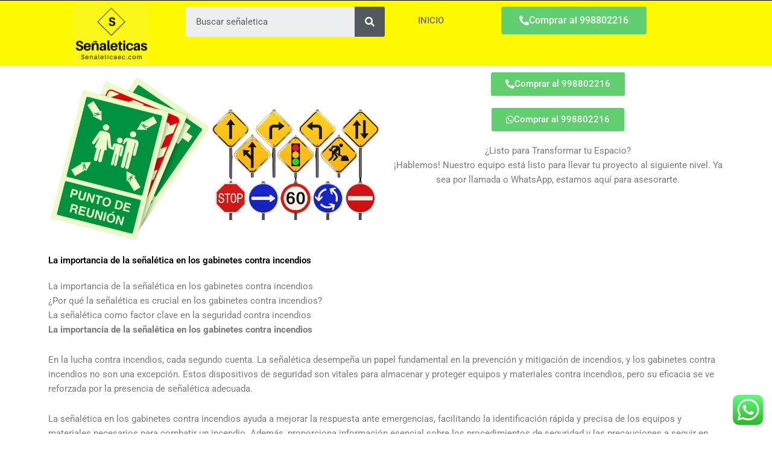

--- FILE ---
content_type: text/css
request_url: https://www.senaleticaec.com/wp-content/uploads/elementor/css/post-15.css?ver=1756770461
body_size: 580
content:
.elementor-15 .elementor-element.elementor-element-886f5ff:not(.elementor-motion-effects-element-type-background), .elementor-15 .elementor-element.elementor-element-886f5ff > .elementor-motion-effects-container > .elementor-motion-effects-layer{background-color:#000000;}.elementor-15 .elementor-element.elementor-element-886f5ff{transition:background 0.3s, border 0.3s, border-radius 0.3s, box-shadow 0.3s;}.elementor-15 .elementor-element.elementor-element-886f5ff > .elementor-background-overlay{transition:background 0.3s, border-radius 0.3s, opacity 0.3s;}.elementor-15 .elementor-element.elementor-element-9cfa6a6:not(.elementor-motion-effects-element-type-background), .elementor-15 .elementor-element.elementor-element-9cfa6a6 > .elementor-motion-effects-container > .elementor-motion-effects-layer{background-color:#FFF900;}.elementor-15 .elementor-element.elementor-element-9cfa6a6{transition:background 0.3s, border 0.3s, border-radius 0.3s, box-shadow 0.3s;}.elementor-15 .elementor-element.elementor-element-9cfa6a6 > .elementor-background-overlay{transition:background 0.3s, border-radius 0.3s, opacity 0.3s;}.elementor-widget-image .widget-image-caption{color:var( --e-global-color-text );font-family:var( --e-global-typography-text-font-family ), Sans-serif;font-weight:var( --e-global-typography-text-font-weight );}.elementor-15 .elementor-element.elementor-element-1ed26b9 > .elementor-widget-container{margin:-6px -6px -6px -6px;}.elementor-widget-search-form input[type="search"].elementor-search-form__input{font-family:var( --e-global-typography-text-font-family ), Sans-serif;font-weight:var( --e-global-typography-text-font-weight );}.elementor-widget-search-form .elementor-search-form__input,
					.elementor-widget-search-form .elementor-search-form__icon,
					.elementor-widget-search-form .elementor-lightbox .dialog-lightbox-close-button,
					.elementor-widget-search-form .elementor-lightbox .dialog-lightbox-close-button:hover,
					.elementor-widget-search-form.elementor-search-form--skin-full_screen input[type="search"].elementor-search-form__input{color:var( --e-global-color-text );fill:var( --e-global-color-text );}.elementor-widget-search-form .elementor-search-form__submit{font-family:var( --e-global-typography-text-font-family ), Sans-serif;font-weight:var( --e-global-typography-text-font-weight );background-color:var( --e-global-color-secondary );}.elementor-15 .elementor-element.elementor-element-af8259f .elementor-search-form__container{min-height:50px;}.elementor-15 .elementor-element.elementor-element-af8259f .elementor-search-form__submit{min-width:50px;}body:not(.rtl) .elementor-15 .elementor-element.elementor-element-af8259f .elementor-search-form__icon{padding-left:calc(50px / 3);}body.rtl .elementor-15 .elementor-element.elementor-element-af8259f .elementor-search-form__icon{padding-right:calc(50px / 3);}.elementor-15 .elementor-element.elementor-element-af8259f .elementor-search-form__input, .elementor-15 .elementor-element.elementor-element-af8259f.elementor-search-form--button-type-text .elementor-search-form__submit{padding-left:calc(50px / 3);padding-right:calc(50px / 3);}.elementor-15 .elementor-element.elementor-element-af8259f .elementor-search-form__input,
					.elementor-15 .elementor-element.elementor-element-af8259f .elementor-search-form__icon,
					.elementor-15 .elementor-element.elementor-element-af8259f .elementor-lightbox .dialog-lightbox-close-button,
					.elementor-15 .elementor-element.elementor-element-af8259f .elementor-lightbox .dialog-lightbox-close-button:hover,
					.elementor-15 .elementor-element.elementor-element-af8259f.elementor-search-form--skin-full_screen input[type="search"].elementor-search-form__input{color:#000000;fill:#000000;}.elementor-15 .elementor-element.elementor-element-af8259f:not(.elementor-search-form--skin-full_screen) .elementor-search-form__container{border-radius:3px;}.elementor-15 .elementor-element.elementor-element-af8259f.elementor-search-form--skin-full_screen input[type="search"].elementor-search-form__input{border-radius:3px;}.elementor-widget-nav-menu .elementor-nav-menu .elementor-item{font-family:var( --e-global-typography-primary-font-family ), Sans-serif;font-weight:var( --e-global-typography-primary-font-weight );}.elementor-widget-nav-menu .elementor-nav-menu--main .elementor-item{color:var( --e-global-color-text );fill:var( --e-global-color-text );}.elementor-widget-nav-menu .elementor-nav-menu--main .elementor-item:hover,
					.elementor-widget-nav-menu .elementor-nav-menu--main .elementor-item.elementor-item-active,
					.elementor-widget-nav-menu .elementor-nav-menu--main .elementor-item.highlighted,
					.elementor-widget-nav-menu .elementor-nav-menu--main .elementor-item:focus{color:var( --e-global-color-accent );fill:var( --e-global-color-accent );}.elementor-widget-nav-menu .elementor-nav-menu--main:not(.e--pointer-framed) .elementor-item:before,
					.elementor-widget-nav-menu .elementor-nav-menu--main:not(.e--pointer-framed) .elementor-item:after{background-color:var( --e-global-color-accent );}.elementor-widget-nav-menu .e--pointer-framed .elementor-item:before,
					.elementor-widget-nav-menu .e--pointer-framed .elementor-item:after{border-color:var( --e-global-color-accent );}.elementor-widget-nav-menu{--e-nav-menu-divider-color:var( --e-global-color-text );}.elementor-widget-nav-menu .elementor-nav-menu--dropdown .elementor-item, .elementor-widget-nav-menu .elementor-nav-menu--dropdown  .elementor-sub-item{font-family:var( --e-global-typography-accent-font-family ), Sans-serif;font-weight:var( --e-global-typography-accent-font-weight );}.elementor-15 .elementor-element.elementor-element-e9bffd3 .elementor-menu-toggle{margin:0 auto;}.elementor-widget-button .elementor-button{background-color:var( --e-global-color-accent );font-family:var( --e-global-typography-accent-font-family ), Sans-serif;font-weight:var( --e-global-typography-accent-font-weight );}.elementor-15 .elementor-element.elementor-element-f06aa29 .elementor-button:hover, .elementor-15 .elementor-element.elementor-element-f06aa29 .elementor-button:focus{background-color:#FF7B00;}.elementor-15 .elementor-element.elementor-element-f06aa29 .elementor-button-content-wrapper{flex-direction:row;}@media(min-width:768px){.elementor-15 .elementor-element.elementor-element-a25fc0d{width:30.731%;}.elementor-15 .elementor-element.elementor-element-432f58b{width:11.531%;}.elementor-15 .elementor-element.elementor-element-aae24f0{width:30.048%;}.elementor-15 .elementor-element.elementor-element-0d99b10{width:7.625%;}}

--- FILE ---
content_type: text/css
request_url: https://www.senaleticaec.com/wp-content/uploads/elementor/css/post-2415.css?ver=1741759147
body_size: -53
content:
.elementor-2415 .elementor-element.elementor-element-28b8de8:not(.elementor-motion-effects-element-type-background), .elementor-2415 .elementor-element.elementor-element-28b8de8 > .elementor-motion-effects-container > .elementor-motion-effects-layer{background-color:#FFF900;}.elementor-2415 .elementor-element.elementor-element-28b8de8{transition:background 0.3s, border 0.3s, border-radius 0.3s, box-shadow 0.3s;}.elementor-2415 .elementor-element.elementor-element-28b8de8 > .elementor-background-overlay{transition:background 0.3s, border-radius 0.3s, opacity 0.3s;}.elementor-widget-text-editor{color:var( --e-global-color-text );font-family:var( --e-global-typography-text-font-family ), Sans-serif;font-weight:var( --e-global-typography-text-font-weight );}.elementor-widget-text-editor.elementor-drop-cap-view-stacked .elementor-drop-cap{background-color:var( --e-global-color-primary );}.elementor-widget-text-editor.elementor-drop-cap-view-framed .elementor-drop-cap, .elementor-widget-text-editor.elementor-drop-cap-view-default .elementor-drop-cap{color:var( --e-global-color-primary );border-color:var( --e-global-color-primary );}